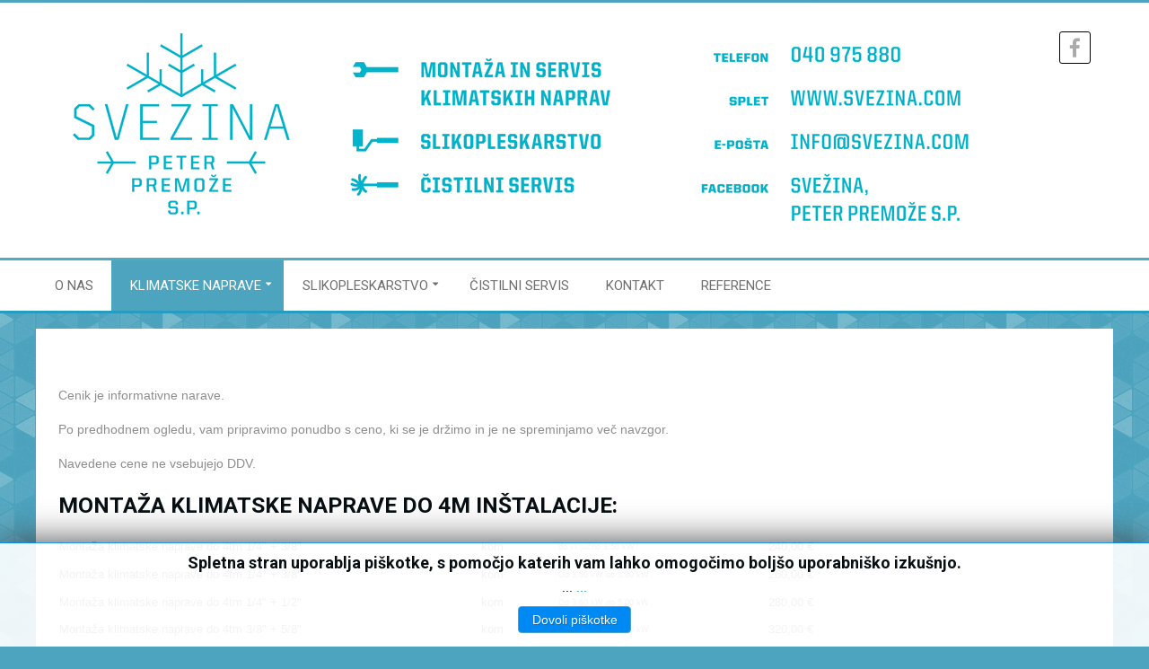

--- FILE ---
content_type: text/html; charset=utf-8
request_url: http://svezina.com/index.php/klimatske-naprave/cenik-montaze-in-servisa
body_size: 6609
content:
<!doctype html>
<html xml:lang="en-gb" lang="en-gb" >
<head>
		<meta name="viewport" content="width=device-width, initial-scale=1.0">
		
    <base href="http://svezina.com/index.php/klimatske-naprave/cenik-montaze-in-servisa" />
	<meta http-equiv="content-type" content="text/html; charset=utf-8" />
	<meta name="author" content="Svežina, Peter Premoze s.p." />
	<meta name="description" content="svezina" />
	<meta name="generator" content="Joomla! - Open Source Content Management" />
	<title>Cenik montaže</title>
	<link href="/templates/cloudbase3/favicon.ico" rel="shortcut icon" type="image/vnd.microsoft.icon" />
	<link href="/templates/cloudbase3/css-compiled/menu-fcd11874651b5040c55ca9f4a09ab273.css" rel="stylesheet" type="text/css" />
	<link href="/libraries/gantry/css/grid-responsive.css" rel="stylesheet" type="text/css" />
	<link href="/templates/cloudbase3/css-compiled/bootstrap.css" rel="stylesheet" type="text/css" />
	<link href="/templates/cloudbase3/css-compiled/master-ecb7c8a073dbe86878b5121a9c53b665.css" rel="stylesheet" type="text/css" />
	<link href="/templates/cloudbase3/css-compiled/mediaqueries.css" rel="stylesheet" type="text/css" />
	<link href="http://fonts.googleapis.com/css?family=Roboto:100,100italic,300,300italic,regular,italic,500,500italic,700,700italic,900,900italic&amp;subset=latin,latin-ext" rel="stylesheet" type="text/css" />
	<link href="/modules/mod_jbcookies/assets/css/jbcookies.css" rel="stylesheet" type="text/css" />
	<link href="/media/system/css/modal.css?4a79cafa2dde9e7041c0c6b42126529c" rel="stylesheet" type="text/css" />
	<style type="text/css">
#rt-logo {background: url(/images/web-header-png_Page_2.png) 50% 0 no-repeat !important;}
#rt-logo {width: 1024px;height: 217px;}
h1, h2, h3, h4, h5, h6 { font-family: 'Roboto', 'Helvetica', arial, serif; }
	</style>
	<script type="application/json" class="joomla-script-options new">{"csrf.token":"f78dcbff8f6f2d452d5eb121d4550ba4","system.paths":{"root":"","base":""}}</script>
	<script src="/media/jui/js/jquery.min.js?4a79cafa2dde9e7041c0c6b42126529c" type="text/javascript"></script>
	<script src="/media/jui/js/jquery-noconflict.js?4a79cafa2dde9e7041c0c6b42126529c" type="text/javascript"></script>
	<script src="/media/jui/js/jquery-migrate.min.js?4a79cafa2dde9e7041c0c6b42126529c" type="text/javascript"></script>
	<script src="/media/jui/js/bootstrap.min.js?4a79cafa2dde9e7041c0c6b42126529c" type="text/javascript"></script>
	<script src="/media/system/js/caption.js?4a79cafa2dde9e7041c0c6b42126529c" type="text/javascript"></script>
	<script src="/media/system/js/mootools-core.js?4a79cafa2dde9e7041c0c6b42126529c" type="text/javascript"></script>
	<script src="/media/system/js/core.js?4a79cafa2dde9e7041c0c6b42126529c" type="text/javascript"></script>
	<script src="/media/system/js/mootools-more.js?4a79cafa2dde9e7041c0c6b42126529c" type="text/javascript"></script>
	<script src="/libraries/gantry/js/browser-engines.js" type="text/javascript"></script>
	<script src="/templates/cloudbase3/js/rokmediaqueries.js" type="text/javascript"></script>
	<script src="/modules/mod_roknavmenu/themes/default/js/rokmediaqueries.js" type="text/javascript"></script>
	<script src="/modules/mod_roknavmenu/themes/default/js/sidemenu.js" type="text/javascript"></script>
	<script src="/media/system/js/modal.js?4a79cafa2dde9e7041c0c6b42126529c" type="text/javascript"></script>
	<script type="text/javascript">
jQuery(function($){ initTooltips(); $("body").on("subform-row-add", initTooltips); function initTooltips (event, container) { container = container || document;$(container).find(".hasTooltip").tooltip({"html": true,"container": "body"});} });jQuery(window).on('load',  function() {
				new JCaption('img.caption');
			});
		jQuery(function($) {
			SqueezeBox.initialize({});
			SqueezeBox.assign($('a.jbcookies').get(), {
				parse: 'rel'
			});
		});

		window.jModalClose = function () {
			SqueezeBox.close();
		};
		
		// Add extra modal close functionality for tinyMCE-based editors
		document.onreadystatechange = function () {
			if (document.readyState == 'interactive' && typeof tinyMCE != 'undefined' && tinyMCE)
			{
				if (typeof window.jModalClose_no_tinyMCE === 'undefined')
				{	
					window.jModalClose_no_tinyMCE = typeof(jModalClose) == 'function'  ?  jModalClose  :  false;
					
					jModalClose = function () {
						if (window.jModalClose_no_tinyMCE) window.jModalClose_no_tinyMCE.apply(this, arguments);
						tinyMCE.activeEditor.windowManager.close();
					};
				}
		
				if (typeof window.SqueezeBoxClose_no_tinyMCE === 'undefined')
				{
					if (typeof(SqueezeBox) == 'undefined')  SqueezeBox = {};
					window.SqueezeBoxClose_no_tinyMCE = typeof(SqueezeBox.close) == 'function'  ?  SqueezeBox.close  :  false;
		
					SqueezeBox.close = function () {
						if (window.SqueezeBoxClose_no_tinyMCE)  window.SqueezeBoxClose_no_tinyMCE.apply(this, arguments);
						tinyMCE.activeEditor.windowManager.close();
					};
				}
			}
		};
		
	</script>
</head>
<body  class="logo-type-custom body-pattern-grid header-style-light showcase-gradient-direction-horizontal showcase-pattern-default bottom-gradient-direction-horizontal bottom-pattern-default footer-pattern-footer copyright-pattern-footer branding-logo-light font-family-roboto font-size-is-default menu-type-dropdownmenu layout-mode-responsive col12">
        <header id="rt-top-surround">
						<div id="rt-header">
			<div class="rt-container">
				<div class="rt-grid-6 rt-alpha">
            <div class="rt-block logo-block">
            <a href="/" id="rt-logo"></a>
        </div>
        
</div>
<div class="rt-grid-6 rt-omega">
    		<div class="rt-block social-icons">
    		<ul>
    		    		<li>
			<a id="rt-facebook-btn" target="_blank" href="https://www.facebook.com/svezinapp/">
				<span class="fa fa-facebook"></span>
			</a>
    		</li>
															    		</ul>
		</div>
		
</div>
				<div class="clear"></div>
			</div>
		</div>
			</header>
		
	    <div id="rt-menu" class="rt-menu">
        <div class="rt-container">
        		<div class="rt-block menu-block">
		<div class="gf-menu-device-container responsive-type-panel"></div>
<ul class="gf-menu l1 " >
                    <li class="item101" >

            <a class="item" href="/index.php"  >

                                O NAS                            </a>


                    </li>
                            <li class="item107 parent active" >

            <a class="item" href="/index.php/klimatske-naprave"  >

                                KLIMATSKE NAPRAVE                                <span class="border-fixer"></span>
                            </a>


            
                                    <div class="dropdown columns-1 " style="width:180px;">
                                                <div class="column col1"  style="width:180px;">
                            <ul class="l2">
                                                                                                                    <li class="item112" >

            <a class="item" href="/index.php/klimatske-naprave/klimatske-naprave-daikin"  >

                                DAIKIN                            </a>


                    </li>
                                                                                                                                                                <li class="item111" >

            <a class="item" href="/index.php/klimatske-naprave/klimatska-naprava-mitsubishi-electric"  >

                                MITSUBISHI ELECTRIC                            </a>


                    </li>
                                                                                                                                                                <li class="item115" >

            <a class="item" href="/index.php/klimatske-naprave/klimatske-naprave-toshiba"  >

                                TOSHIBA                            </a>


                    </li>
                                                                                                                                                                <li class="item116" >

            <a class="item" href="/index.php/klimatske-naprave/klimatske-naprave-panasonic"  >

                                PANASONIC                            </a>


                    </li>
                                                                                                                                                                <li class="item117 active last" >

            <a class="item" href="/index.php/klimatske-naprave/cenik-montaze-in-servisa"  >

                                Cenik montaže                            </a>


                    </li>
                                                                                                                                                                <li class="item118" >

            <a class="item" href="/index.php/klimatske-naprave/cenik-servisa-klimatske-naprave"  >

                                Cenik servisa                            </a>


                    </li>
                                                                                                                                                                <li class="item119" >

            <a class="item" href="/index.php/klimatske-naprave/ostale-znamke-klimatskih-naprav"  >

                                Ostale znamke klimatskih naprav                            </a>


                    </li>
                                                                                                                                                                <li class="item123" >

            <a class="item" href="/index.php/klimatske-naprave/klimatska-naprava-brez-zunanje-enote"  >

                                KLIMATSKA NAPRAVA BREZ ZUNANJE ENOTE                            </a>


                    </li>
                                                                                                                                                                <li class="item125" >

            <a class="item" href="/index.php/klimatske-naprave/izracun-moci-klima-naprave"  >

                                IZRAČUN MOČI KLIMA NAPRAVE                            </a>


                    </li>
                                                                                                                                                                <li class="item126" >

            <a class="item" href="/index.php/klimatske-naprave/tesla"  >

                                TESLA                            </a>


                    </li>
                                                                                                        </ul>
                        </div>
                                            </div>

                                    </li>
                            <li class="item108 parent" >

            <a class="item" href="/index.php/slikopleskarstvo"  >

                                SLIKOPLESKARSTVO                                <span class="border-fixer"></span>
                            </a>


            
                                    <div class="dropdown columns-1 " style="width:180px;">
                                                <div class="column col1"  style="width:180px;">
                            <ul class="l2">
                                                                                                                    <li class="item114" >

            <a class="item" href="/index.php/slikopleskarstvo/cenik-slikopleskarskih-del"  >

                                Cenik slikopleskarskih storitev                            </a>


                    </li>
                                                                                                        </ul>
                        </div>
                                            </div>

                                    </li>
                            <li class="item109" >

            <a class="item" href="/index.php/cistilni-servis"  >

                                ČISTILNI SERVIS                            </a>


                    </li>
                            <li class="item110" >

            <a class="item" href="/index.php/kontakt"  >

                                KONTAKT                            </a>


                    </li>
                            <li class="item122" >

            <a class="item" href="/index.php/reference"  >

                                REFERENCE                            </a>


                    </li>
            </ul>		<div class="clear"></div>
	</div>
	
        	<div class="clear"></div>
        </div>
    </div>
    	
	    <div id="rt-drawer">
        <div class="rt-container">
                        <div class="clear"></div>
        </div>
    </div>
        			<div id="rt-fullwidth">
						<!--googleoff: all-->
	<!-- Template Default bootstrap -->
	<div class="jb cookie bottom white blue ">
	    
		<!-- BG color -->
		<div class='jb cookie-bg white'></div>
	    
		<h2>Spletna stran uporablja piškotke, s pomočjo katerih vam lahko omogočimo boljšo uporabniško izkušnjo.</h2>
	     
		<p>...												<!-- Button to trigger modal -->
					<a href="#jbcookies" data-toggle="modal">...</a>
									</p>
	    
		<div class="btn btn-primary jb accept blue">Dovoli piškotke</div>
	    
	</div>
	
		    <!-- Modal -->
		<div id="jbcookies" class="modal hide fade">
			<div class="modal-header">
				<button type="button" class="close" data-dismiss="modal" aria-hidden="true">×</button>
				<h3>...</h3>
			</div>
			<div class="modal-body">
				...			</div>
			<div class="modal-footer">
				<button class="btn" data-dismiss="modal" aria-hidden="true">Close</button>
			</div>
		</div>
	
<!--googleon: all-->


	
	<script type="text/javascript">
	    jQuery(document).ready(function () { 
		
			function setCookie(c_name,value,exdays)
			{
				var exdate=new Date();
				exdate.setDate(exdate.getDate() + exdays);
				var c_value=escape(value) + ((exdays==null) ? "" : "; expires="+exdate.toUTCString()) + "; path=/";
				document.cookie=c_name + "=" + c_value;
			}
			
			function readCookie(name) {
				var nameEQ = name + "=";
				var jb = document.cookie.split(';');
				for(var i=0;i < jb.length;i++) {
					var c = jb[i];
					while (c.charAt(0)==' ') c = c.substring(1,c.length);
						if (c.indexOf(nameEQ) == 0) return c.substring(nameEQ.length,c.length);
					}
				return null;
			}
		    
			var $jb_cookie = jQuery('.jb.cookie');
			var $jb_infoaccept = jQuery('.jb.accept');
			var jbcookies = readCookie('jbcookies');
	
			if(!(jbcookies == "yes")){
			
				$jb_cookie.delay(1000).slideDown('fast'); 
	
				$jb_infoaccept.click(function(){
					setCookie("jbcookies","yes",365);
					jQuery.post('http://svezina.com/index.php/klimatske-naprave/cenik-montaze-in-servisa', 'set_cookie=1', function(){});
					$jb_cookie.slideUp('slow');
				});
			} 
	    });
	</script>

	
					<div class="clear"></div>
				</div>
    		<div id="rt-transition">
		<div id="rt-mainbody-surround">
																		<div class="rt-container rt-content">
		    		          
<div id="rt-main" class="mb12">
                <div class="rt-container">
                    <div class="rt-grid-12 ">
                                                						<div class="rt-block">
	                        <div id="rt-mainbody">
								<div class="component-content">
	                            	<div class="item-page" itemscope itemtype="http://schema.org/Article">
	<meta itemprop="inLanguage" content="en-GB" />
	
		
			
	
	
		
								<div itemprop="articleBody">
		<p>&nbsp;</p>
<p>Cenik je informativne narave.</p>
<p>Po predhodnem ogledu, vam pripravimo ponudbo s ceno, ki se je držimo in je ne spreminjamo več navzgor.</p>
<p>Navedene cene ne vsebujejo DDV.</p>
<h3><strong>MONTAŽA KLIMATSKE NAPRAVE DO 4M IN&Scaron;TALACIJE:</strong></h3>
<table border="0" style="width: 1014px; height: 122px;" cellpadding="0">
<tbody>
<tr style="height: 15.1pt;">
<td style="width: 208.25pt; padding: 0.75pt; height: 15.1pt;" width="278">
<section><span style="font-size: 10pt;">Montaža klimatske naprave do 4tm 1/4" + 3/8"</span></section>
</td>
<td style="width: 3.2pt; padding: 0.75pt; height: 15.1pt;" width="4">
<section><span style="font-size: 12pt;"></span></section>
</td>
<td style="width: 33.65pt; padding: 0.75pt; height: 15.1pt;" width="45">
<section><span style="font-size: 10pt;">kom</span></section>
</td>
<td style="width: 3.15pt; padding: 0.75pt; height: 15.1pt;" width="4">
<section><span style="font-size: 12pt;"></span></section>
</td>
<td style="width: 100.15pt; padding: 0.75pt; height: 15.1pt;" width="134">
<section><span style="font-size: 7pt;">do vključno 3,50 kW</span></section>
</td>
<td style="width: 3.15pt; padding: 0.75pt; height: 15.1pt;" width="4">
<section><span style="font-size: 12pt;"></span></section>
</td>
<td style="width: 99.4pt; padding: 0.75pt; height: 15.1pt;" width="133">
<section><span style="font-size: 10pt;">240,00 &euro;</span></section>
</td>
</tr>
<tr style="height: 15.1pt;">
<td style="width: 208.25pt; padding: 0.75pt; height: 15.1pt;" width="278">
<section><span style="font-size: 10pt;">Montaža klimatske naprave do 4tm 1/4" + 3/8"</span></section>
</td>
<td style="width: 3.2pt; padding: 0.75pt; height: 15.1pt;" width="4">
<section><span style="font-size: 12pt;"></span></section>
</td>
<td style="width: 33.65pt; padding: 0.75pt; height: 15.1pt;" width="45">
<section><span style="font-size: 10pt;">kom</span></section>
</td>
<td style="width: 3.15pt; padding: 0.75pt; height: 15.1pt;" width="4">
<section><span style="font-size: 12pt;"></span></section>
</td>
<td style="width: 100.15pt; padding: 0.75pt; height: 15.1pt;" width="134">
<section><span style="font-size: 7pt;">Od 3,60 kW do 5,00 kW</span></section>
</td>
<td style="width: 3.15pt; padding: 0.75pt; height: 15.1pt;" width="4">
<section><span style="font-size: 12pt;"></span></section>
</td>
<td style="width: 99.4pt; padding: 0.75pt; height: 15.1pt;" width="133">
<section><span style="font-size: 10pt;">260,00 &euro;&nbsp;</span></section>
</td>
</tr>
<tr style="height: 15.1pt;">
<td style="width: 208.25pt; padding: 0.75pt; height: 15.1pt;" width="278">
<section><span style="font-size: 10pt;">Montaža klimatske naprave do 4tm 1/4" + 1/2"</span></section>
</td>
<td style="width: 3.2pt; padding: 0.75pt; height: 15.1pt;" width="4">
<section><span style="font-size: 12pt;"></span></section>
</td>
<td style="width: 33.65pt; padding: 0.75pt; height: 15.1pt;" width="45">
<section><span style="font-size: 10pt;">kom</span></section>
</td>
<td style="width: 3.15pt; padding: 0.75pt; height: 15.1pt;" width="4">
<section><span style="font-size: 12pt;"></span></section>
</td>
<td style="width: 100.15pt; padding: 0.75pt; height: 15.1pt;" width="134">
<section><span style="font-size: 7pt;">Od 3,60 kW do 5,00 kW</span></section>
</td>
<td style="width: 3.15pt; padding: 0.75pt; height: 15.1pt;" width="4">
<section><span style="font-size: 12pt;"></span></section>
</td>
<td style="width: 99.4pt; padding: 0.75pt; height: 15.1pt;" width="133">
<section><span style="font-size: 10pt;">280,00 &euro;&nbsp;</span></section>
</td>
</tr>
<tr style="height: 15.1pt;">
<td style="width: 208.25pt; padding: 0.75pt; height: 15.1pt;" width="278">
<section><span style="font-size: 10pt;">Montaža klimatske naprave do 4tm 3/8" + 5/8"</span></section>
</td>
<td style="width: 3.2pt; padding: 0.75pt; height: 15.1pt;" width="4">
<section><span style="font-size: 12pt;"></span></section>
</td>
<td style="width: 33.65pt; padding: 0.75pt; height: 15.1pt;" width="45">
<section><span style="font-size: 10pt;">kom</span></section>
</td>
<td style="width: 3.15pt; padding: 0.75pt; height: 15.1pt;" width="4">
<section><span style="font-size: 12pt;"></span></section>
</td>
<td style="width: 100.15pt; padding: 0.75pt; height: 15.1pt;" width="134">
<section><span style="font-size: 7pt;">Od 5,00 kW do 7,00 kW</span></section>
</td>
<td style="width: 3.15pt; padding: 0.75pt; height: 15.1pt;" width="4">
<section><span style="font-size: 12pt;"></span></section>
</td>
<td style="width: 99.4pt; padding: 0.75pt; height: 15.1pt;" width="133">
<section><span style="font-size: 10pt;">320,00 &euro;</span></section>
</td>
</tr>
</tbody>
</table>
<h3><strong>MONTAŽA KASETNE, KANALSKE, STROPNE KLIMATSKE NAPRAVE DO 4M IN&Scaron;TALACIJE:</strong></h3>
<table border="0" style="width: 1009px; height: 167px;" cellpadding="0">
<tbody>
<tr style="height: 15.1pt;">
<td style="width: 208.25pt; padding: 0.75pt; height: 15.1pt;" width="278"><span style="font-size: 10pt;">Montaža klimatske naprave do 4tm 1/4" + 3/8"</span></td>
<td style="width: 3.2pt; padding: 0.75pt; height: 15.1pt;" width="4"><span style="font-size: 10pt;"></span></td>
<td style="width: 33.65pt; padding: 0.75pt; height: 15.1pt;" width="45"><span style="font-size: 10pt;">kom</span></td>
<td style="width: 3.15pt; padding: 0.75pt; height: 15.1pt;" width="4"><span style="font-size: 7pt;"></span></td>
<td style="width: 100.15pt; padding: 0.75pt; height: 15.1pt;" width="134"><span style="font-size: 7pt;">do vključno 3,5 kW</span></td>
<td style="width: 3.15pt; padding: 0.75pt; height: 15.1pt;" width="4"><span style="font-size: 10pt;"></span></td>
<td style="width: 99.4pt; padding: 0.75pt; height: 15.1pt;" width="133"><span style="font-size: 10pt;">250,00 &euro;</span></td>
</tr>
<tr style="height: 15.1pt;">
<td style="width: 208.25pt; padding: 0.75pt; height: 15.1pt;" width="278"><span style="font-size: 10pt;">Montaža klimatske naprave do 4tm 1/4" + 3/8"</span></td>
<td style="width: 3.2pt; padding: 0.75pt; height: 15.1pt;" width="4">&nbsp;</td>
<td style="width: 33.65pt; padding: 0.75pt; height: 15.1pt;" width="45"><span style="font-size: 10pt;">kom</span></td>
<td style="width: 3.15pt; padding: 0.75pt; height: 15.1pt;" width="4">&nbsp;</td>
<td style="width: 100.15pt; padding: 0.75pt; height: 15.1pt;" width="134"><span style="font-size: 7pt;">Od 3,60 kW do 5,00 kW</span></td>
<td style="width: 3.15pt; padding: 0.75pt; height: 15.1pt;" width="4">&nbsp;</td>
<td style="width: 99.4pt; padding: 0.75pt; height: 15.1pt;" width="133"><span style="font-size: 10pt;">250,00 &euro;</span></td>
</tr>
<tr style="height: 15.1pt;">
<td style="width: 208.25pt; padding: 0.75pt; height: 15.1pt;" width="278"><span style="font-size: 10pt;">Montaža klimatske naprave do 4tm 1/4" + 1/2"</span></td>
<td style="width: 3.2pt; padding: 0.75pt; height: 15.1pt;" width="4"><span style="font-size: 10pt;"></span></td>
<td style="width: 33.65pt; padding: 0.75pt; height: 15.1pt;" width="45"><span style="font-size: 10pt;">kom</span></td>
<td style="width: 3.15pt; padding: 0.75pt; height: 15.1pt;" width="4"><span style="font-size: 7pt;"></span></td>
<td style="width: 100.15pt; padding: 0.75pt; height: 15.1pt;" width="134"><span style="font-size: 7pt;"></span></td>
<td style="width: 3.15pt; padding: 0.75pt; height: 15.1pt;" width="4"><span style="font-size: 10pt;"></span></td>
<td style="width: 99.4pt; padding: 0.75pt; height: 15.1pt;" width="133"><span style="font-size: 10pt;">270,00 &euro;</span></td>
</tr>
<tr style="height: 15.1pt;">
<td style="width: 208.25pt; padding: 0.75pt; height: 15.1pt;" width="278"><span style="font-size: 10pt;">Montaža klimatske naprave do 4tm 3/8" + 5/8"</span></td>
<td style="width: 3.2pt; padding: 0.75pt; height: 15.1pt;" width="4">&nbsp;</td>
<td style="width: 33.65pt; padding: 0.75pt; height: 15.1pt;" width="45"><span style="font-size: 10pt;">kom</span></td>
<td style="width: 3.15pt; padding: 0.75pt; height: 15.1pt;" width="4">&nbsp;</td>
<td style="width: 100.15pt; padding: 0.75pt; height: 15.1pt;" width="134">&nbsp;</td>
<td style="width: 3.15pt; padding: 0.75pt; height: 15.1pt;" width="4">&nbsp;</td>
<td style="width: 99.4pt; padding: 0.75pt; height: 15.1pt;" width="133"><span style="font-size: 10pt;">320,00 &euro;</span></td>
</tr>
<tr style="height: 15.1pt;">
<td style="width: 208.25pt; padding: 0.75pt; height: 15.1pt;" width="278"><span style="font-size: 10pt;">Finomontaža na že pripravljeno in&scaron;talacijo</span></td>
<td style="width: 3.2pt; padding: 0.75pt; height: 15.1pt;" width="4">&nbsp;</td>
<td style="width: 33.65pt; padding: 0.75pt; height: 15.1pt;" width="45"><span style="font-size: 10pt;">kom</span></td>
<td style="width: 3.15pt; padding: 0.75pt; height: 15.1pt;" width="4">&nbsp;</td>
<td style="width: 100.15pt; padding: 0.75pt; height: 15.1pt;" width="134"><span style="font-size: 7pt;">Odvisno od zahtevnosti, dostopnosti</span></td>
<td style="width: 3.15pt; padding: 0.75pt; height: 15.1pt;" width="4">&nbsp;</td>
<td style="width: 99.4pt; padding: 0.75pt; height: 15.1pt;" width="133"><span style="font-size: 10pt;">Od 140,00 &euro;</span></td>
</tr>
</tbody>
</table>
<h3><strong>MONTAŽA MULTI-SPLIT SISTEM DO 4M IN&Scaron;TALACIJE ZA VSAKO ENOTO:</strong></h3>
<table border="0" style="width: 1004px; height: 97px;" cellpadding="0">
<tbody>
<tr style="height: 15.1pt;">
<td style="width: 208.25pt; padding: 0.75pt; height: 15.1pt;" width="278"><span style="font-size: 10pt;">2x notranja enota do 8tm 1/4" + 3/8"</span></td>
<td style="width: 3.2pt; padding: 0.75pt; height: 15.1pt;" width="4"><span style="font-size: 10pt;"></span></td>
<td style="width: 33.65pt; padding: 0.75pt; height: 15.1pt;" width="45"><span style="font-size: 10pt;">kom</span></td>
<td style="width: 3.15pt; padding: 0.75pt; height: 15.1pt;" width="4"><span style="font-size: 7pt;"></span></td>
<td style="width: 100.15pt; padding: 0.75pt; height: 15.1pt;" width="134"><span style="font-size: 7pt;"></span></td>
<td style="width: 3.15pt; padding: 0.75pt; height: 15.1pt;" width="4"><span style="font-size: 10pt;"></span></td>
<td style="width: 99.4pt; padding: 0.75pt; height: 15.1pt;" width="133"><span style="font-size: 10pt;">440,00 &euro;</span></td>
</tr>
<tr style="height: 15.1pt;">
<td style="width: 208.25pt; padding: 0.75pt; height: 15.1pt;" width="278"><span style="font-size: 10pt;">2 x notranja enota do 8tm 1/4" + 1/2"</span></td>
<td style="width: 3.2pt; padding: 0.75pt; height: 15.1pt;" width="4"><span style="font-size: 10pt;"></span></td>
<td style="width: 33.65pt; padding: 0.75pt; height: 15.1pt;" width="45"><span style="font-size: 10pt;">kom</span></td>
<td style="width: 3.15pt; padding: 0.75pt; height: 15.1pt;" width="4"><span style="font-size: 7pt;"></span></td>
<td style="width: 100.15pt; padding: 0.75pt; height: 15.1pt;" width="134"><span style="font-size: 7pt;"></span></td>
<td style="width: 3.15pt; padding: 0.75pt; height: 15.1pt;" width="4"><span style="font-size: 10pt;"></span></td>
<td style="width: 99.4pt; padding: 0.75pt; height: 15.1pt;" width="133"><span style="font-size: 10pt;">500,00 &euro;</span></td>
</tr>
<tr style="height: 15.1pt;">
<td style="width: 208.25pt; padding: 0.75pt; height: 15.1pt;" width="278"><span style="font-size: 10pt;">2 x notranja enota do 8tm 3/8" + 5/8"</span></td>
<td style="width: 3.2pt; padding: 0.75pt; height: 15.1pt;" width="4"><span style="font-size: 10pt;"></span></td>
<td style="width: 33.65pt; padding: 0.75pt; height: 15.1pt;" width="45"><span style="font-size: 10pt;">kom</span></td>
<td style="width: 3.15pt; padding: 0.75pt; height: 15.1pt;" width="4"><span style="font-size: 7pt;"></span></td>
<td style="width: 100.15pt; padding: 0.75pt; height: 15.1pt;" width="134"><span style="font-size: 7pt;"></span></td>
<td style="width: 3.15pt; padding: 0.75pt; height: 15.1pt;" width="4"><span style="font-size: 10pt;"></span></td>
<td style="width: 99.4pt; padding: 0.75pt; height: 15.1pt;" width="133"><span style="font-size: 10pt;">580,00 &euro;</span></td>
</tr>
</tbody>
</table>
<h3><strong style="font-size: 1.17em;"><br />DEMONTAŽA KLIM:</strong></h3>
<table border="0" style="width: 1010px; height: 149px;" cellpadding="0">
<tbody>
<tr style="height: 15.1pt;">
<td style="width: 208.25pt; padding: 0.75pt; height: 15.1pt;" width="278"><span style="font-size: 10pt;">Demontaža zunanje enote klimatske naprave</span></td>
<td style="width: 3.2pt; padding: 0.75pt; height: 15.1pt;" width="4"><span style="font-size: 10pt;"></span></td>
<td style="width: 33.65pt; padding: 0.75pt; height: 15.1pt;" width="45"><span style="font-size: 10pt;">kom</span></td>
<td style="width: 3.15pt; padding: 0.75pt; height: 15.1pt;" width="4"><span style="font-size: 7pt;"></span></td>
<td style="width: 100.15pt; padding: 0.75pt; height: 15.1pt;" width="134"><span style="font-size: 7pt;">do vi&scaron;ine 3,5m</span></td>
<td style="width: 3.15pt; padding: 0.75pt; height: 15.1pt;" width="4"><span style="font-size: 10pt;"></span></td>
<td style="width: 99.4pt; padding: 0.75pt; height: 15.1pt;" width="133"><span style="font-size: 10pt;">50,00 &euro;</span></td>
</tr>
<tr style="height: 15.1pt;">
<td style="width: 208.25pt; padding: 0.75pt; height: 15.1pt;" width="278"><span style="font-size: 10pt;">Demontaža zunanje enote klimatske naprave</span></td>
<td style="width: 3.2pt; padding: 0.75pt; height: 15.1pt;" width="4"><span style="font-size: 10pt;"></span></td>
<td style="width: 33.65pt; padding: 0.75pt; height: 15.1pt;" width="45"><span style="font-size: 10pt;">kom</span></td>
<td style="width: 3.15pt; padding: 0.75pt; height: 15.1pt;" width="4"><span style="font-size: 7pt;"></span></td>
<td style="width: 100.15pt; padding: 0.75pt; height: 15.1pt;" width="134"><span style="font-size: 7pt;">do vi&scaron;ine 6,0m</span></td>
<td style="width: 3.15pt; padding: 0.75pt; height: 15.1pt;" width="4"><span style="font-size: 10pt;"></span></td>
<td style="width: 99.4pt; padding: 0.75pt; height: 15.1pt;" width="133"><span style="font-size: 10pt;">70,00 &euro;</span></td>
</tr>
<tr style="height: 15.1pt;">
<td style="width: 208.25pt; padding: 0.75pt; height: 15.1pt;" width="278"><span style="font-size: 10pt;">Demontaža zunanje enote klimatske naprave</span></td>
<td style="width: 3.2pt; padding: 0.75pt; height: 15.1pt;" width="4"><span style="font-size: 10pt;"></span></td>
<td style="width: 33.65pt; padding: 0.75pt; height: 15.1pt;" width="45"><span style="font-size: 10pt;">kom</span></td>
<td style="width: 3.15pt; padding: 0.75pt; height: 15.1pt;" width="4"><span style="font-size: 7pt;"></span></td>
<td style="width: 100.15pt; padding: 0.75pt; height: 15.1pt;" width="134"><span style="font-size: 7pt;">do vi&scaron;ine 8,0m</span></td>
<td style="width: 3.15pt; padding: 0.75pt; height: 15.1pt;" width="4"><span style="font-size: 10pt;"></span></td>
<td style="width: 99.4pt; padding: 0.75pt; height: 15.1pt;" width="133"><span style="font-size: 10pt;">90,00 &euro;</span></td>
</tr>
<tr style="height: 15.1pt;">
<td style="width: 208.25pt; padding: 0.75pt; height: 15.1pt;" width="278"><span style="font-size: 10pt;">Demontaža <span style="text-decoration: underline;">NOTRANJE</span> enote klimatske naprave</span></td>
<td style="width: 3.2pt; padding: 0.75pt; height: 15.1pt;" width="4"><span style="font-size: 10pt;"></span></td>
<td style="width: 33.65pt; padding: 0.75pt; height: 15.1pt;" width="45"><span style="font-size: 10pt;">kom</span></td>
<td style="width: 3.15pt; padding: 0.75pt; height: 15.1pt;" width="4"><span style="font-size: 7pt;"></span></td>
<td style="width: 100.15pt; padding: 0.75pt; height: 15.1pt;" width="134"><span style="font-size: 7pt;">do vi&scaron;ine 8,0m</span></td>
<td style="width: 3.15pt; padding: 0.75pt; height: 15.1pt;" width="4"><span style="font-size: 10pt;"></span></td>
<td style="width: 99.4pt; padding: 0.75pt; height: 15.1pt;" width="133"><span style="font-size: 10pt;">40,00 &euro;</span></td>
</tr>
</tbody>
</table>
<h3><strong>DODATNA DELA IN MATERIAL:</strong></h3>
<table border="0" style="width: 1006px; height: 436px;" cellpadding="0">
<tbody>
<tr style="height: 15.1pt;">
<td style="width: 208.25pt; padding: 0.75pt; height: 15.1pt;" width="278"><span style="font-size: 10pt;">Preboj lahke stene (opeka, siporeks)</span></td>
<td style="width: 3.2pt; padding: 0.75pt; height: 15.1pt;" width="4">&nbsp;</td>
<td style="width: 33.65pt; padding: 0.75pt; height: 15.1pt;" width="45"><span style="font-size: 10pt;">kom</span></td>
<td style="width: 3.15pt; padding: 0.75pt; height: 15.1pt;" width="4">&nbsp;</td>
<td style="width: 100.15pt; padding: 0.75pt; height: 15.1pt;" width="134"><span style="font-size: 7pt;">debeline do 40 cm</span></td>
<td style="width: 3.15pt; padding: 0.75pt; height: 15.1pt;" width="4">&nbsp;</td>
<td style="width: 99.4pt; padding: 0.75pt; height: 15.1pt;" width="133"><span style="font-size: 10pt;">20,00 &euro;</span></td>
</tr>
<tr style="height: 15.1pt;">
<td style="width: 208.25pt; padding: 0.75pt; height: 15.1pt;" width="278"><span style="font-size: 10pt;">Preboj lahke stene (opeka, siporeks)</span></td>
<td style="width: 3.2pt; padding: 0.75pt; height: 15.1pt;" width="4">&nbsp;</td>
<td style="width: 33.65pt; padding: 0.75pt; height: 15.1pt;" width="45"><span style="font-size: 10pt;">kom</span></td>
<td style="width: 3.15pt; padding: 0.75pt; height: 15.1pt;" width="4">&nbsp;</td>
<td style="width: 100.15pt; padding: 0.75pt; height: 15.1pt;" width="134"><span style="font-size: 7pt;">debeline do 80 cm</span></td>
<td style="width: 3.15pt; padding: 0.75pt; height: 15.1pt;" width="4">&nbsp;</td>
<td style="width: 99.4pt; padding: 0.75pt; height: 15.1pt;" width="133"><span style="font-size: 10pt;">30,00 &euro;</span></td>
</tr>
<tr style="height: 15.1pt;">
<td style="width: 208.25pt; padding: 0.75pt; height: 15.1pt;" width="278"><span style="font-size: 10pt;">Preboj težke stene (beton, armiran beton)</span></td>
<td style="width: 3.2pt; padding: 0.75pt; height: 15.1pt;" width="4">&nbsp;</td>
<td style="width: 33.65pt; padding: 0.75pt; height: 15.1pt;" width="45"><span style="font-size: 10pt;">kom</span></td>
<td style="width: 3.15pt; padding: 0.75pt; height: 15.1pt;" width="4">&nbsp;</td>
<td style="width: 100.15pt; padding: 0.75pt; height: 15.1pt;" width="134"><span style="font-size: 7pt;">debeline do 40 cm</span></td>
<td style="width: 3.15pt; padding: 0.75pt; height: 15.1pt;" width="4">&nbsp;</td>
<td style="width: 99.4pt; padding: 0.75pt; height: 15.1pt;" width="133"><span style="font-size: 10pt;">30,00 &euro;</span></td>
</tr>
<tr style="height: 15.1pt;">
<td style="width: 208.25pt; padding: 0.75pt; height: 15.1pt;" width="278"><span style="font-size: 10pt;">Preboj težke stene (beton, armiran beton)</span></td>
<td style="width: 3.2pt; padding: 0.75pt; height: 15.1pt;" width="4">&nbsp;</td>
<td style="width: 33.65pt; padding: 0.75pt; height: 15.1pt;" width="45"><span style="font-size: 10pt;">kom</span></td>
<td style="width: 3.15pt; padding: 0.75pt; height: 15.1pt;" width="4">&nbsp;</td>
<td style="width: 100.15pt; padding: 0.75pt; height: 15.1pt;" width="134"><span style="font-size: 7pt;">debeline do 60 cm</span></td>
<td style="width: 3.15pt; padding: 0.75pt; height: 15.1pt;" width="4">&nbsp;</td>
<td style="width: 99.4pt; padding: 0.75pt; height: 15.1pt;" width="133"><span style="font-size: 10pt;">70,00 &euro;</span></td>
</tr>
<tr style="height: 15.1pt;">
<td style="width: 208.25pt; padding: 0.75pt; height: 15.1pt;" width="278"><span style="font-size: 10pt;">Preboj sten večjih dimenzij po ponudbi</span></td>
<td style="width: 3.2pt; padding: 0.75pt; height: 15.1pt;" width="4">&nbsp;</td>
<td style="width: 33.65pt; padding: 0.75pt; height: 15.1pt;" width="45"><span style="font-size: 10pt;">kom</span></td>
<td style="width: 3.15pt; padding: 0.75pt; height: 15.1pt;" width="4">&nbsp;</td>
<td style="width: 100.15pt; padding: 0.75pt; height: 15.1pt;" width="134">&nbsp;</td>
<td style="width: 3.15pt; padding: 0.75pt; height: 15.1pt;" width="4">&nbsp;</td>
<td style="width: 99.4pt; padding: 0.75pt; height: 15.1pt;" width="133">&nbsp;</td>
</tr>
<tr style="height: 30.15pt;">
<td style="width: 208.25pt; padding: 0.75pt; height: 30.15pt;" width="278">
<p><span style="font-size: 10pt;">Izdelava utorov za in&scaron;talacijo (za pripravo pod omet)</span></p>
<p><span style="font-size: 10pt;"><span style="font-size: 7pt; line-height: normal; font-family: 'Times New Roman';">-</span><span style="font-size: 7pt; line-height: normal; font-family: 'Times New Roman';"></span></span><span style="font-size: 10pt;">Za lahke stene (opeka, siporeks)</span></p>
<p style="text-indent: -18pt;"><span style="font-size: 10pt;">-<span style="font-size: 7pt; line-height: normal; font-family: 'Times New Roman';">&nbsp; &nbsp; &nbsp; &nbsp;</span></span><span style="font-size: 10pt;">- Za težke stene (beton, armiran beton)</span></p>
</td>
<td style="width: 3.2pt; padding: 0.75pt; height: 30.15pt;" width="4"><span style="font-size: 10pt;"></span></td>
<td style="width: 33.65pt; padding: 0.75pt; height: 30.15pt;" width="45">
<p><span style="font-size: 10pt;"></span></p>
<p><span style="font-size: 10pt;"></span><span style="font-size: 10pt;">m</span></p>
<p><span style="font-size: 10pt;">m</span></p>
</td>
<td style="width: 3.15pt; padding: 0.75pt; height: 30.15pt;" width="4"><span style="font-size: 7pt;"></span></td>
<td style="width: 100.15pt; padding: 0.75pt; height: 30.15pt;" width="134"><span style="font-size: 7pt;"></span></td>
<td style="width: 3.15pt; padding: 0.75pt; height: 30.15pt;" width="4"><span style="font-size: 10pt;"></span></td>
<td style="width: 99.4pt; padding: 0.75pt; height: 30.15pt;" width="133">
<p><span style="font-size: 10pt;"></span></p>
<p><span style="font-size: 10pt;"></span><span style="font-size: 10pt;">18 &euro;/m</span></p>
<p><span style="font-size: 10pt;">25 &euro;/m</span></p>
</td>
</tr>
<tr style="height: 15.1pt;">
<td style="width: 208.25pt; padding: 0.75pt; height: 15.1pt;" width="278"><span style="font-size: 10pt;"></span></td>
<td style="width: 3.2pt; padding: 0.75pt; height: 15.1pt;" width="4"><span style="font-size: 10pt;"></span></td>
<td style="width: 33.65pt; padding: 0.75pt; height: 15.1pt;" width="45"><span style="font-size: 10pt;"></span></td>
<td style="width: 3.15pt; padding: 0.75pt; height: 15.1pt;" width="4"><span style="font-size: 7pt;"></span></td>
<td style="width: 100.15pt; padding: 0.75pt; height: 15.1pt;" width="134"><span style="font-size: 7pt;"></span></td>
<td style="width: 3.15pt; padding: 0.75pt; height: 15.1pt;" width="4"><span style="font-size: 10pt;"></span></td>
<td style="width: 99.4pt; padding: 0.75pt; height: 15.1pt;" width="133"><span style="font-size: 10pt;"></span></td>
</tr>
<tr style="height: 15.1pt;">
<td style="width: 208.25pt; padding: 0.75pt; height: 15.1pt;" width="278"><span style="font-size: 10pt;">Črpalka kondenzata in vgradnja</span></td>
<td style="width: 3.2pt; padding: 0.75pt; height: 15.1pt;" width="4">&nbsp;</td>
<td style="width: 33.65pt; padding: 0.75pt; height: 15.1pt;" width="45"><span style="font-size: 10pt;">kom</span></td>
<td style="width: 3.15pt; padding: 0.75pt; height: 15.1pt;" width="4">&nbsp;</td>
<td style="width: 100.15pt; padding: 0.75pt; height: 15.1pt;" width="134"><span style="font-size: 7pt;">od</span></td>
<td style="width: 3.15pt; padding: 0.75pt; height: 15.1pt;" width="4">&nbsp;</td>
<td style="width: 99.4pt; padding: 0.75pt; height: 15.1pt;" width="133"><span style="font-size: 10pt;">140,00 &euro;</span></td>
</tr>
<tr style="height: 15.1pt;">
<td style="width: 208.25pt; padding: 0.75pt; height: 15.1pt;" width="278"><span style="font-size: 10pt;">Delo na vi&scaron;ini od 5m &ndash;&raquo;</span></td>
<td style="width: 3.2pt; padding: 0.75pt; height: 15.1pt;" width="4">&nbsp;</td>
<td style="width: 33.65pt; padding: 0.75pt; height: 15.1pt;" width="45"><span style="font-size: 10pt;">m</span></td>
<td style="width: 3.15pt; padding: 0.75pt; height: 15.1pt;" width="4">&nbsp;</td>
<td style="width: 100.15pt; padding: 0.75pt; height: 15.1pt;" width="134"><span style="font-size: 7pt;">nad 5 m do 8 m z lestvijo</span></td>
<td style="width: 3.15pt; padding: 0.75pt; height: 15.1pt;" width="4">&nbsp;</td>
<td style="width: 99.4pt; padding: 0.75pt; height: 15.1pt;" width="133"><span style="font-size: 10pt;">70,00 &euro;</span></td>
</tr>
<tr style="height: 15.1pt;">
<td style="width: 208.25pt; padding: 0.75pt; height: 15.1pt;" width="278"><span style="font-size: 10pt;">Uporaba avtodvigala do vi&scaron;ine 20 m</span></td>
<td style="width: 3.2pt; padding: 0.75pt; height: 15.1pt;" width="4">&nbsp;</td>
<td style="width: 33.65pt; padding: 0.75pt; height: 15.1pt;" width="45"><span style="font-size: 10pt;">kom</span></td>
<td style="width: 3.15pt; padding: 0.75pt; height: 15.1pt;" width="4">&nbsp;</td>
<td style="width: 100.15pt; padding: 0.75pt; height: 15.1pt;" width="134"><span style="font-size: 7pt;">cena je informativna</span></td>
<td style="width: 3.15pt; padding: 0.75pt; height: 15.1pt;" width="4">&nbsp;</td>
<td style="width: 99.4pt; padding: 0.75pt; height: 15.1pt;" width="133"><span style="font-size: 10pt;">200,00 &euro;</span></td>
</tr>
<tr style="height: 15.1pt;">
<td style="width: 208.25pt; padding: 0.75pt; height: 15.1pt;" width="278"><span style="font-size: 10pt;"></span></td>
<td style="width: 3.2pt; padding: 0.75pt; height: 15.1pt;" width="4"><span style="font-size: 10pt;"></span></td>
<td style="width: 33.65pt; padding: 0.75pt; height: 15.1pt;" width="45"><span style="font-size: 10pt;"></span></td>
<td style="width: 3.15pt; padding: 0.75pt; height: 15.1pt;" width="4"><span style="font-size: 7pt;"></span></td>
<td style="width: 100.15pt; padding: 0.75pt; height: 15.1pt;" width="134"><span style="font-size: 7pt;"></span></td>
<td style="width: 3.15pt; padding: 0.75pt; height: 15.1pt;" width="4"><span style="font-size: 10pt;"></span></td>
<td style="width: 99.4pt; padding: 0.75pt; height: 15.1pt;" width="133"><span style="font-size: 10pt;"></span></td>
</tr>
<tr style="height: 15.1pt;">
<td style="width: 208.25pt; padding: 0.75pt; height: 15.1pt;" width="278"><span style="font-size: 10pt;">Polnjenje sistema s hladivom</span></td>
<td style="width: 3.2pt; padding: 0.75pt; height: 15.1pt;" width="4"><span style="font-size: 10pt;"></span></td>
<td style="width: 33.65pt; padding: 0.75pt; height: 15.1pt;" width="45"><span style="font-size: 10pt;">kg</span></td>
<td style="width: 3.15pt; padding: 0.75pt; height: 15.1pt;" width="4"><span style="font-size: 7pt;"></span></td>
<td style="width: 100.15pt; padding: 0.75pt; height: 15.1pt;" width="134"><span style="font-size: 7pt;">(R410, R32, R407)</span></td>
<td style="width: 3.15pt; padding: 0.75pt; height: 15.1pt;" width="4"><span style="font-size: 10pt;"></span></td>
<td style="width: 99.4pt; padding: 0.75pt; height: 15.1pt;" width="133"><span style="font-size: 10pt;">70,00 &euro; /kg</span></td>
</tr>
</tbody>
</table>
<h3><strong>IN&Scaron;TALACIJA:</strong></h3>
<table border="0" style="width: 1002px; height: 204px;" cellpadding="0">
<tbody>
<tr style="height: 15.1pt;">
<td style="width: 208.25pt; padding: 0.75pt; height: 15.1pt;" width="278"><span style="font-size: 10pt;">Lotanje bakrene cevi</span></td>
<td style="width: 3.2pt; padding: 0.75pt; height: 15.1pt;" width="4">&nbsp;</td>
<td style="width: 33.65pt; padding: 0.75pt; height: 15.1pt;" width="45"><span style="font-size: 10pt;">kos</span></td>
<td style="width: 3.15pt; padding: 0.75pt; height: 15.1pt;" width="4">&nbsp;</td>
<td style="width: 100.15pt; padding: 0.75pt; height: 15.1pt;" width="134"><span style="font-size: 7pt;">Neglede na dimenzijo Cu</span></td>
<td style="width: 3.15pt; padding: 0.75pt; height: 15.1pt;" width="4">&nbsp;</td>
<td style="width: 99.4pt; padding: 0.75pt; height: 15.1pt;" width="133"><span style="font-size: 10pt;">15,00 &euro; / cev</span></td>
</tr>
<tr style="height: 15.1pt;">
<td style="width: 208.25pt; padding: 0.75pt; height: 15.1pt;" width="278"><span style="font-size: 10pt;">Dodatna Cu in elektro in&scaron;talacija</span></td>
<td style="width: 3.2pt; padding: 0.75pt; height: 15.1pt;" width="4">&nbsp;</td>
<td style="width: 33.65pt; padding: 0.75pt; height: 15.1pt;" width="45"><span style="font-size: 10pt;">tm</span></td>
<td style="width: 3.15pt; padding: 0.75pt; height: 15.1pt;" width="4">&nbsp;</td>
<td style="width: 100.15pt; padding: 0.75pt; height: 15.1pt;" width="134"><span style="font-size: 7pt;">1/4" + 3/8"</span></td>
<td style="width: 3.15pt; padding: 0.75pt; height: 15.1pt;" width="4">&nbsp;</td>
<td style="width: 99.4pt; padding: 0.75pt; height: 15.1pt;" width="133"><span style="font-size: 10pt;">20,00 &euro;</span></td>
</tr>
<tr style="height: 15.1pt;">
<td style="width: 208.25pt; padding: 0.75pt; height: 15.1pt;" width="278"><span style="font-size: 10pt;">Dodatna Cu in elektro in&scaron;talacija</span></td>
<td style="width: 3.2pt; padding: 0.75pt; height: 15.1pt;" width="4">&nbsp;</td>
<td style="width: 33.65pt; padding: 0.75pt; height: 15.1pt;" width="45"><span style="font-size: 10pt;">tm</span></td>
<td style="width: 3.15pt; padding: 0.75pt; height: 15.1pt;" width="4">&nbsp;</td>
<td style="width: 100.15pt; padding: 0.75pt; height: 15.1pt;" width="134"><span style="font-size: 7pt;">1/4" + 1/2"</span></td>
<td style="width: 3.15pt; padding: 0.75pt; height: 15.1pt;" width="4">&nbsp;</td>
<td style="width: 99.4pt; padding: 0.75pt; height: 15.1pt;" width="133"><span style="font-size: 10pt;">22,00 &euro;</span></td>
</tr>
<tr style="height: 15.1pt;">
<td style="width: 208.25pt; padding: 0.75pt; height: 15.1pt;" width="278"><span style="font-size: 10pt;">Dodatna Cu in elektro in&scaron;talacija</span></td>
<td style="width: 3.2pt; padding: 0.75pt; height: 15.1pt;" width="4">&nbsp;</td>
<td style="width: 33.65pt; padding: 0.75pt; height: 15.1pt;" width="45"><span style="font-size: 10pt;">tm</span></td>
<td style="width: 3.15pt; padding: 0.75pt; height: 15.1pt;" width="4">&nbsp;</td>
<td style="width: 100.15pt; padding: 0.75pt; height: 15.1pt;" width="134"><span style="font-size: 7pt;">1/4" + 5/8"</span></td>
<td style="width: 3.15pt; padding: 0.75pt; height: 15.1pt;" width="4">&nbsp;</td>
<td style="width: 99.4pt; padding: 0.75pt; height: 15.1pt;" width="133"><span style="font-size: 10pt;">25,00 &euro;</span></td>
</tr>
<tr style="height: 15.1pt;">
<td style="width: 208.25pt; padding: 0.75pt; height: 15.1pt;" width="278"><span style="font-size: 10pt;">Dodatna Cu in elektro in&scaron;talacija</span></td>
<td style="width: 3.2pt; padding: 0.75pt; height: 15.1pt;" width="4">&nbsp;</td>
<td style="width: 33.65pt; padding: 0.75pt; height: 15.1pt;" width="45"><span style="font-size: 10pt;">tm</span></td>
<td style="width: 3.15pt; padding: 0.75pt; height: 15.1pt;" width="4">&nbsp;</td>
<td style="width: 100.15pt; padding: 0.75pt; height: 15.1pt;" width="134"><span style="font-size: 7pt;">3/8" + 5/8"</span></td>
<td style="width: 3.15pt; padding: 0.75pt; height: 15.1pt;" width="4">&nbsp;</td>
<td style="width: 99.4pt; padding: 0.75pt; height: 15.1pt;" width="133"><span style="font-size: 10pt;">28,00 &euro;</span></td>
</tr>
<tr style="height: 15.1pt;">
<td style="width: 208.25pt; padding: 0.75pt; height: 15.1pt;" width="278"><span style="font-size: 10pt;">Flexibilna odtočna/kondenzna cev fi 16</span></td>
<td style="width: 3.2pt; padding: 0.75pt; height: 15.1pt;" width="4"><span style="font-size: 10pt;"></span></td>
<td style="width: 33.65pt; padding: 0.75pt; height: 15.1pt;" width="45"><span style="font-size: 10pt;">tm</span></td>
<td style="width: 3.15pt; padding: 0.75pt; height: 15.1pt;" width="4"><span style="font-size: 7pt;"></span></td>
<td style="width: 100.15pt; padding: 0.75pt; height: 15.1pt;" width="134"><span style="font-size: 7pt;">&nbsp;fi16</span></td>
<td style="width: 3.15pt; padding: 0.75pt; height: 15.1pt;" width="4"><span style="font-size: 10pt;"></span></td>
<td style="width: 99.4pt; padding: 0.75pt; height: 15.1pt;" width="133"><span style="font-size: 10pt;">2,50 &euro; /tm</span></td>
</tr>
<tr style="height: 15.1pt;">
<td style="width: 208.25pt; padding: 0.75pt; height: 15.1pt;" width="278"><span style="font-size: 10pt;">Vodovodna siva cev fi 32 za kondenz</span></td>
<td style="width: 3.2pt; padding: 0.75pt; height: 15.1pt;" width="4"><span style="font-size: 10pt;"></span></td>
<td style="width: 33.65pt; padding: 0.75pt; height: 15.1pt;" width="45"><span style="font-size: 10pt;">tm</span></td>
<td style="width: 3.15pt; padding: 0.75pt; height: 15.1pt;" width="4"><span style="font-size: 7pt;"></span></td>
<td style="width: 100.15pt; padding: 0.75pt; height: 15.1pt;" width="134"><span style="font-size: 7pt;">&nbsp;fi32</span></td>
<td style="width: 3.15pt; padding: 0.75pt; height: 15.1pt;" width="4"><span style="font-size: 10pt;"></span></td>
<td style="width: 99.4pt; padding: 0.75pt; height: 15.1pt;" width="133"><span style="font-size: 10pt;">7,50 &euro; /tm</span></td>
</tr>
</tbody>
</table>
<p>&nbsp;</p>
<p>&nbsp;</p>
<p>Pri montaži multi-split klimatskih naprav je cena osnovne montaže odvisna od &scaron;tevila in jakosti notranjih enot multi-split klimatskega sistema.</p>
<h4><span style="font-size: 12pt;"><strong>Osnovna montaža klimatske naprave zajema:</strong></span></h4>
<ul>
<li>
<h4><span style="font-size: 12pt;"><strong>montaža klime na vi&scaron;ini do 5m,</strong></span></h4>
</li>
<li>
<h4><span style="font-size: 12pt;"><strong>preboj zidu debeline do 40 cm,</strong></span></h4>
</li>
<li>
<h4><span style="font-size: 12pt;"><strong>napeljava plinske cevne in elektro povezave med klima enotama dolžine do 4m,</strong></span></h4>
</li>
<li>
<h4><span style="font-size: 12pt;"><strong>napeljava odvoda kondenza na osnovi konstantnega padca dolžine do 5m,</strong></span></h4>
</li>
<li>
<h4><span style="font-size: 12pt;"><strong>priklop na obstoječo električno napeljavo ob klimatski napravi do 5m,</strong></span></h4>
</li>
<li>
<h4><span style="font-size: 12pt;"><strong>stenske nosilne konzole z blažilniki tresljajev,</strong></span></h4>
</li>
<li>
<h4><span style="font-size: 12pt;"><strong>nadomestni PVC kanali za električni kabel in napeljavo,</strong></span></h4>
</li>
<li>
<h4><span style="font-size: 12pt;"><strong>drobni montažni material,</strong></span></h4>
</li>
<li>
<h4><span style="font-size: 12pt;"><strong>vakuumiranje,</strong></span></h4>
</li>
<li>
<h4><span style="font-size: 12pt;"><strong>napolnitev klimatskega sistema s hladilnim plinom (po potrebi),</strong></span></h4>
</li>
<li>
<h4><span style="font-size: 12pt;"><strong>zagon in svetovanje o uporabi in delovanju klima naprave,</strong></span></h4>
</li>
<li>
<h4><span style="font-size: 12pt;"><strong>po želji pritrditev daljinskega upravljalnika na steno.</strong></span></h4>
</li>
</ul>
<p>&nbsp;</p>
<p><strong><span style="font-size: 14pt;">**</span></strong> Ob <span style="text-decoration: underline;">prodaji in vgradnji</span> klimatske naprave se pri investitorju v socialna stanovanja pod 120m2 uporabne povr&scaron;ine in hi&scaron;e pod 250m2 uporabne povr&scaron;ine obračuna 9,5% DDV.</p>
<p>&nbsp; &nbsp; V primeru nakupa samo blaga brez montaže oziroma vgradnje se obračuna 22% DDV.</p>	</div>

	
	<ul class="pager pagenav">
	<li class="previous">
		<a class="hasTooltip" title="Cenik servisa" aria-label="Previous article: Cenik servisa" href="/index.php/klimatske-naprave/cenik-servisa-klimatske-naprave" rel="prev">
			<span class="icon-chevron-left" aria-hidden="true"></span> <span aria-hidden="true">Prev</span>		</a>
	</li>
	<li class="next">
		<a class="hasTooltip" title="Klimatske naprave PANASONIC" aria-label="Next article: Klimatske naprave PANASONIC" href="/index.php/klimatske-naprave/klimatske-naprave-panasonic" rel="next">
			<span aria-hidden="true">Next</span> <span class="icon-chevron-right" aria-hidden="true"></span>		</a>
	</li>
</ul>
						</div>


								</div>
	                        </div>
						</div>
                                                                    </div>
                                        <div class="clear"></div>
                </div>
            </div>
		    	</div>
											</div>
	</div>
						<div id="totop">
					</div>
				</body>
</html>


--- FILE ---
content_type: text/css
request_url: http://svezina.com/templates/cloudbase3/css-compiled/menu-fcd11874651b5040c55ca9f4a09ab273.css
body_size: 3235
content:
.clearfix{*zoom:1;}.clearfix:before,.clearfix:after{display:table;content:"";line-height:0;}.clearfix:after{clear:both;}.hide-text{font:0/0 a;color:transparent;text-shadow:none;background-color:transparent;border:0;}.input-block-level{display:block;width:100%;min-height:30px;-webkit-box-sizing:border-box;-moz-box-sizing:border-box;box-sizing:border-box;}.rok-left{float:left;}.rok-right{float:right;}.rok-dropdown-group,.rok-dropdown{position:relative;}.rok-dropdown-open .rok-dropdown{display:block;}.rok-popover-group,.rok-popover{position:relative;}.rok-popover-open .rok-popover{display:block;}#rt-menu{background:#fff;}.gf-menu{margin:0 auto;list-style:none;}.gf-menu:after{display:table;content:'';clear:both;}.gf-menu ul{list-style:none;padding:0;margin:0;}.gf-menu .item{font-family:Roboto, Arial, Helvetica, sans-serif;font-size:13px;line-height:21px;color:#6e6e6e;text-transform:uppercase;padding:10px 20px;text-align:left;text-decoration:none;display:block;outline:0;cursor:pointer;-webkit-transition:color 0s ease;-moz-transition:color 0s ease;-o-transition:color 0s ease;transition:color 0s ease;}.gf-menu .item.subtext{padding-top:4px;padding-bottom:9px;}.gf-menu .item.subtext > em{display:block;font-size:9px;line-height:9px;color:#ffffff;text-align:left;font-style:normal;}.gf-menu .item.icon [class^="icon-"],.gf-menu .item.icon [class*= " icon-"]{background-image:none !important;width:auto;}.gf-menu .item.icon [class^="icon-"]:before,.gf-menu .item.icon [class*= " icon-"]:before{text-indent:0;margin-right:5px;}.gf-menu .item .menu-image{max-width:inherit;vertical-align:text-top;margin-top:-2px;margin-left:-2px;}.gf-menu.l1 > li.active{background:#4da4bf;}.gf-menu.l1 > li.active > .item{color:#ffffff;}.gf-menu.l1 > li.active > .item:after{color:#ffffff;}.gf-menu.l1 > li > .item{font-size:15px;line-height:24px;padding-top:16px;padding-bottom:16px;position:relative;}.gf-menu.l1 > li > .item.subtext{padding-top:1px;padding-bottom:4px;}.gf-menu.l1 > li > .item .menu-image{margin-top:-1px;}.gf-menu li{float:left;display:block;position:relative;padding:0;border:none;border-left:1px solid transparent;}.gf-menu li.parent > .item{position:relative;padding-right:25px;}.gf-menu li.parent > .item:after{color:#6e6e6e;position:absolute;right:14px;top:50%;margin-top:-13px;font-family:FontAwesome;content:"\f0d7";font-size:11px;}.gf-menu .dropdown{margin:0 auto;padding:3px;position:absolute;opacity:0;left:-999em;text-align:left;border-top:0;background:#269cc1;-webkit-transition:opacity 0.2s ease-out;-moz-transition:opacity 0.2s ease-out;-o-transition:opacity 0.2s ease-out;transition:opacity 0.2s ease-out;z-index:1000;border-top:0;}.gf-menu .dropdown .flyout{display:block;}.gf-menu .dropdown ul li{display:block;float:none;margin-right:0;padding:0;border:0;}.gf-menu .dropdown ul li.active > .item{color:#ffffff;background:#26b8ec;}.gf-menu .dropdown ul li .item{border:0;color:#ffffff;}.gf-menu .dropdown ul li.parent > .item:after{margin-top:-10px;font-family:FontAwesome;content:"\f0da";font-size:11px;color:#ffffff;}.gf-menu .dropdown .grouped.parent > .item .border-fixer{display:none;}.gf-menu .dropdown .grouped.parent > .item:after{font-family:FontAwesome;content:"\f078";font-size:11px;}.gf-menu .dropdown .grouped ol{background:#1e7a96;margin:6px 0px;padding:0;}.gf-menu .dropdown .grouped ol > li > .item{font-size:12px;padding-top:3px;padding-bottom:3px;}.gf-menu .dropdown .modules{text-align:left;color:#ffffff;padding:5px 0;}.gf-menu .dropdown .modules .module-content{padding:0 10px;}.gf-menu .dropdown .modules .module-content h1,.gf-menu .dropdown .modules .module-content h2,.gf-menu .dropdown .modules .module-content h3,.gf-menu .dropdown .modules .module-content h4,.gf-menu .dropdown .modules .module-content h5{color:#6e6e6e;}.gf-menu .dropdown .modules .module-content a{color:#ffffff;}.gf-menu .dropdown .modules .module-content a.readon{color:#fff;}.gf-menu .dropdown .modules .module-content p{margin:0 0 10px 0;font-size:12px;line-height:18px;}.gf-menu .dropdown .modules .module-content ul{margin-top:10px;}.gf-menu .column{float:left;position:relative;}.gf-menu .position-left{float:left;margin-right:15px;}.gf-menu .position-right{float:right;margin-left:15px;}.gf-menu-toggle{padding:6px;border:1px solid #cbcbcb;border-top:0;border-radius:4px;background-color:#f5f5f5;background-image:-moz-linear-gradient(top,#ffffff,#e6e6e6);background-image:-webkit-gradient(linear,0 0,0 100%,from(#ffffff),to(#e6e6e6));background-image:-webkit-linear-gradient(top,#ffffff,#e6e6e6);background-image:-o-linear-gradient(top,#ffffff,#e6e6e6);background-image:linear-gradient(to bottom,#ffffff,#e6e6e6);background-repeat:repeat-x;filter:progid:DXImageTransform.Microsoft.gradient(startColorstr='#ffffffff', endColorstr='#ffe5e5e5', GradientType=0);-webkit-box-shadow:inset 0px 1px 0px #cbcbcb, inset 0px 2px 0px #ffffff, 0px 1px 1px rgba(0,0,0,0.1);-moz-box-shadow:inset 0px 1px 0px #cbcbcb, inset 0px 2px 0px #ffffff, 0px 1px 1px rgba(0,0,0,0.1);box-shadow:inset 0px 1px 0px #cbcbcb, inset 0px 2px 0px #ffffff, 0px 1px 1px rgba(0,0,0,0.1);position:absolute;z-index:2;top:10px;left:10px;cursor:pointer;}.gf-menu-toggle.active{border:1px solid #c4c4c4;-webkit-box-shadow:inset 0px 1px 2px rgba(0,0,0,0.1), 0px 1px 0px #ffffff;-moz-box-shadow:inset 0px 1px 2px rgba(0,0,0,0.1), 0px 1px 0px #ffffff;box-shadow:inset 0px 1px 2px rgba(0,0,0,0.1), 0px 1px 0px #ffffff;background-color:#f0f0f0;background-image:-moz-linear-gradient(top,#ffffff,#d9d9d9);background-image:-webkit-gradient(linear,0 0,0 100%,from(#ffffff),to(#d9d9d9));background-image:-webkit-linear-gradient(top,#ffffff,#d9d9d9);background-image:-o-linear-gradient(top,#ffffff,#d9d9d9);background-image:linear-gradient(to bottom,#ffffff,#d9d9d9);background-repeat:repeat-x;filter:progid:DXImageTransform.Microsoft.gradient(startColorstr='#ffffffff', endColorstr='#ffd8d8d8', GradientType=0);}.gf-menu-toggle .icon-bar{background-color:#6e6e6e;border-radius:1px 1px 1px 1px;display:block;height:2px;width:18px;}.gf-menu-toggle .icon-bar + .icon-bar{margin-top:3px;}@media (min-width: 768px) and (max-width: 959px){.layout-mode-responsive .gf-menu.l1 > li > .item{font-size:14px;}.layout-mode-responsive .gf-menu.l1 > li > .item.subtext{padding-top:7px;padding-bottom:7px;}.layout-mode-responsive .gf-menu.l1 > li > .item.subtext em{display:none;}.layout-mode-responsive .gf-menu.l1 > li > .item.image img{display:none;}}@media only screen and (min-width: 768px){.clearfix{*zoom:1;}.clearfix:before,.clearfix:after{display:table;content:"";line-height:0;}.clearfix:after{clear:both;}.hide-text{font:0/0 a;color:transparent;text-shadow:none;background-color:transparent;border:0;}.input-block-level{display:block;width:100%;min-height:30px;-webkit-box-sizing:border-box;-moz-box-sizing:border-box;box-sizing:border-box;}.rok-left{float:left;}.rok-right{float:right;}.rok-dropdown-group,.rok-dropdown{position:relative;}.rok-dropdown-open .rok-dropdown{display:block;}.rok-popover-group,.rok-popover{position:relative;}.rok-popover-open .rok-popover{display:block;}.gf-menu.l1 > li:hover > .item .border-fixer{display:block;position:absolute;height:2px;width:100%;bottom:-2px;left:0px;background:#269cc1;z-index:1001;}.gf-menu li:hover,.gf-menu li.active:hover{background:#4da4bf;border-left:1px solid #3987a0;}.gf-menu li:hover > .dropdown,.gf-menu li.active:hover > .dropdown{left:-1px;top:auto;opacity:1;}.gf-menu li:hover > .item{color:#ffffff;text-shadow:none;}.gf-menu li.parent:hover > .item:after,.gf-menu li.parent:focus > .item:after{color:#ffffff;}.gf-menu .dropdown ul li{padding-top:1px;}.gf-menu .dropdown ul li:hover{border:0;background:none;-webkit-box-shadow:none;-moz-box-shadow:none;box-shadow:none;}.gf-menu .dropdown ul li:hover > .item{background:#26b8ec;border-top:0;}.gf-menu .dropdown ul li:hover > .item .border-fixer{display:block;position:absolute;height:100%;width:2px;right:-1px;top:0px;background:#269cc1;z-index:1001;}.gf-menu .dropdown ul li.parent:hover > .item:after{color:#ffffff;}.gf-menu .dropdown .grouped.parent:hover > .item{background:none;}.gf-menu .dropdown .grouped li:hover > .item{background:#196881;}.gf-menu .dropdown li:hover > .flyout{left:100%;top:0px;margin-left:-2px;border-top:0;padding:3px;}body.rtl li:hover > .dropdown,body.rtl li.active:hover > .dropdown{left:inherit;right:-1px;}body.rtl .dropdown ul li:hover > .flyout{left:inherit;right:100%;border-radius:5px 0 5px 5px;margin-left:auto;margin-right:-6px;}body.rtl .dropdown ul li:hover > .item .border-fixer{right:inherit;left:-1px;}body.rtl .dropdown ul li.parent:hover > .item{border-radius:0 4px 4px 0;}}.layout-mode-960fixed .clearfix,.layout-mode-1200fixed .clearfix{*zoom:1;}.layout-mode-960fixed .clearfix:before,.layout-mode-960fixed .clearfix:after,.layout-mode-1200fixed .clearfix:before,.layout-mode-1200fixed .clearfix:after{display:table;content:"";line-height:0;}.layout-mode-960fixed .clearfix:after,.layout-mode-1200fixed .clearfix:after{clear:both;}.layout-mode-960fixed .hide-text,.layout-mode-1200fixed .hide-text{font:0/0 a;color:transparent;text-shadow:none;background-color:transparent;border:0;}.layout-mode-960fixed .input-block-level,.layout-mode-1200fixed .input-block-level{display:block;width:100%;min-height:30px;-webkit-box-sizing:border-box;-moz-box-sizing:border-box;box-sizing:border-box;}.layout-mode-960fixed .rok-left,.layout-mode-1200fixed .rok-left{float:left;}.layout-mode-960fixed .rok-right,.layout-mode-1200fixed .rok-right{float:right;}.layout-mode-960fixed .rok-dropdown-group,.layout-mode-960fixed .rok-dropdown,.layout-mode-1200fixed .rok-dropdown-group,.layout-mode-1200fixed .rok-dropdown{position:relative;}.layout-mode-960fixed .rok-dropdown-open .rok-dropdown,.layout-mode-1200fixed .rok-dropdown-open .rok-dropdown{display:block;}.layout-mode-960fixed .rok-popover-group,.layout-mode-960fixed .rok-popover,.layout-mode-1200fixed .rok-popover-group,.layout-mode-1200fixed .rok-popover{position:relative;}.layout-mode-960fixed .rok-popover-open .rok-popover,.layout-mode-1200fixed .rok-popover-open .rok-popover{display:block;}.layout-mode-960fixed .gf-menu.l1 > li:hover > .item .border-fixer,.layout-mode-1200fixed .gf-menu.l1 > li:hover > .item .border-fixer{display:block;position:absolute;height:2px;width:100%;bottom:-2px;left:0px;background:#269cc1;z-index:1001;}.layout-mode-960fixed .gf-menu li:hover,.layout-mode-960fixed .gf-menu li.active:hover,.layout-mode-1200fixed .gf-menu li:hover,.layout-mode-1200fixed .gf-menu li.active:hover{background:#4da4bf;border-left:1px solid #3987a0;}.layout-mode-960fixed .gf-menu li:hover > .dropdown,.layout-mode-960fixed .gf-menu li.active:hover > .dropdown,.layout-mode-1200fixed .gf-menu li:hover > .dropdown,.layout-mode-1200fixed .gf-menu li.active:hover > .dropdown{left:-1px;top:auto;opacity:1;}.layout-mode-960fixed .gf-menu li:hover > .item,.layout-mode-1200fixed .gf-menu li:hover > .item{color:#ffffff;text-shadow:none;}.layout-mode-960fixed .gf-menu li.parent:hover > .item:after,.layout-mode-960fixed .gf-menu li.parent:focus > .item:after,.layout-mode-1200fixed .gf-menu li.parent:hover > .item:after,.layout-mode-1200fixed .gf-menu li.parent:focus > .item:after{color:#ffffff;}.layout-mode-960fixed .gf-menu .dropdown ul li,.layout-mode-1200fixed .gf-menu .dropdown ul li{padding-top:1px;}.layout-mode-960fixed .gf-menu .dropdown ul li:hover,.layout-mode-1200fixed .gf-menu .dropdown ul li:hover{border:0;background:none;-webkit-box-shadow:none;-moz-box-shadow:none;box-shadow:none;}.layout-mode-960fixed .gf-menu .dropdown ul li:hover > .item,.layout-mode-1200fixed .gf-menu .dropdown ul li:hover > .item{background:#26b8ec;border-top:0;}.layout-mode-960fixed .gf-menu .dropdown ul li:hover > .item .border-fixer,.layout-mode-1200fixed .gf-menu .dropdown ul li:hover > .item .border-fixer{display:block;position:absolute;height:100%;width:2px;right:-1px;top:0px;background:#269cc1;z-index:1001;}.layout-mode-960fixed .gf-menu .dropdown ul li.parent:hover > .item:after,.layout-mode-1200fixed .gf-menu .dropdown ul li.parent:hover > .item:after{color:#ffffff;}.layout-mode-960fixed .gf-menu .dropdown .grouped.parent:hover > .item,.layout-mode-1200fixed .gf-menu .dropdown .grouped.parent:hover > .item{background:none;}.layout-mode-960fixed .gf-menu .dropdown .grouped li:hover > .item,.layout-mode-1200fixed .gf-menu .dropdown .grouped li:hover > .item{background:#196881;}.layout-mode-960fixed .gf-menu .dropdown li:hover > .flyout,.layout-mode-1200fixed .gf-menu .dropdown li:hover > .flyout{left:100%;top:0px;margin-left:-2px;border-top:0;padding:3px;}.layout-mode-960fixed body.rtl li:hover > .dropdown,.layout-mode-960fixed body.rtl li.active:hover > .dropdown,.layout-mode-1200fixed body.rtl li:hover > .dropdown,.layout-mode-1200fixed body.rtl li.active:hover > .dropdown{left:inherit;right:-1px;}.layout-mode-960fixed body.rtl .dropdown ul li:hover > .flyout,.layout-mode-1200fixed body.rtl .dropdown ul li:hover > .flyout{left:inherit;right:100%;border-radius:5px 0 5px 5px;margin-left:auto;margin-right:-6px;}.layout-mode-960fixed body.rtl .dropdown ul li:hover > .item .border-fixer,.layout-mode-1200fixed body.rtl .dropdown ul li:hover > .item .border-fixer{right:inherit;left:-1px;}.layout-mode-960fixed body.rtl .dropdown ul li.parent:hover > .item,.layout-mode-1200fixed body.rtl .dropdown ul li.parent:hover > .item{border-radius:0 4px 4px 0;}@media (max-width: 767px){.layout-mode-responsive .gf-menu-device-wrapper{margin:10px 0 !important;}.layout-mode-responsive .gf-menu-device-container{background:#f2f2f2;border:1px solid #cbcbcb;border-top:0;-webkit-box-shadow:inset 0px 1px 0px #cbcbcb, inset 0px 2px 0px #ffffff;-moz-box-shadow:inset 0px 1px 0px #cbcbcb, inset 0px 2px 0px #ffffff;box-shadow:inset 0px 1px 0px #cbcbcb, inset 0px 2px 0px #ffffff;border-radius:5px;padding:5px;}.layout-mode-responsive .gf-menu-device-container select{margin-bottom:0;width:100%;}.layout-mode-responsive .gf-menu{border-top:15px solid #f2f2f2;background-clip:content-box;-webkit-background-clip:content-box;background:#f2f2f2 url(../images/menu/tree-main.png) repeat-y !important;}.layout-mode-responsive .gf-menu ul,.layout-mode-responsive .gf-menu ol{background:#f2f2f2 url(../images/menu/tree-main.png) repeat-y !important;}.layout-mode-responsive .gf-menu li{background:url(../images/menu/tree-node.png) no-repeat;padding-left:20px !important;margin-right:0 !important;}.layout-mode-responsive .gf-menu li.active.last{background:url(../images/menu/tree-node.png) no-repeat !important;border:0 !important;-webkit-box-shadow:none !important;-moz-box-shadow:none !important;box-shadow:none !important;}.layout-mode-responsive .gf-menu li.active.last > .item{background:#e8e8e8;border:1px solid #c4c4c4 !important;border-radius:4px;-webkit-box-shadow:inset 0px 1px 2px rgba(0,0,0,0.1), 0px 1px 0px #ffffff;-moz-box-shadow:inset 0px 1px 2px rgba(0,0,0,0.1), 0px 1px 0px #ffffff;box-shadow:inset 0px 1px 2px rgba(0,0,0,0.1), 0px 1px 0px #ffffff;}.layout-mode-responsive .gf-menu li .columns-1 > .col1 > ul > li:last-child,.layout-mode-responsive .gf-menu li .columns-2 > .col2 > ul > li:last-child,.layout-mode-responsive .gf-menu li .columns-3 > .col3 > ul > li:last-child,.layout-mode-responsive .gf-menu li .columns-4 > .col4 > ul > li:last-child{background:#f2f2f2 url(../images/menu/tree-node-last.png) 0 -2px no-repeat !important;}.layout-mode-responsive .gf-menu li ol > li:last-child{background:#f2f2f2 url(../images/menu/tree-node-last.png) 0 -2px no-repeat !important;}.layout-mode-responsive .gf-menu li:hover > .item{color:#4da4bf !important;text-shadow:1px 1px 0 #ffffff;}.layout-mode-responsive .gf-menu li .item{color:#303030 !important;padding:2px 5px !important;text-transform:capitalize !important;}.layout-mode-responsive .gf-menu li .item.subtext em{display:none;}.layout-mode-responsive .gf-menu li .item:after{content:'' !important;}.layout-mode-responsive .gf-menu > li:first-child,.layout-mode-responsive .gf-menu > li:first-child.active{margin-top:-15px;background:url(../images/menu/tree-node-first.png) no-repeat !important;}.layout-mode-responsive .gf-menu > li:last-child{background:#f2f2f2 url(../images/menu/tree-node-last.png) 0 -2px no-repeat;}.layout-mode-responsive .gf-menu .dropdown{width:100% !important;border:0 !important;padding-top:0 !important;padding-bottom:0 !important;background:transparent !important;-webkit-box-shadow:none !important;-moz-box-shadow:none !important;box-shadow:none !important;position:relative;left:inherit;top:inherit;opacity:1;*zoom:1;}.layout-mode-responsive .gf-menu .dropdown:before,.layout-mode-responsive .gf-menu .dropdown:after{display:table;content:"";line-height:0;}.layout-mode-responsive .gf-menu .dropdown:after{clear:both;}.layout-mode-responsive .gf-menu .dropdown .flyout{display:block;}.layout-mode-responsive .gf-menu .dropdown .column{width:100% !important;}.layout-mode-responsive .gf-menu .dropdown .grouped ol{-webkit-box-shadow:none !important;-moz-box-shadow:none !important;box-shadow:none !important;border:0 !important;margin:0 !important;padding:0 !important;}.layout-mode-responsive .gf-menu .dropdown .modules{display:none;}.layout-mode-responsive .gf-menu.l1 > li{float:none;margin-left:-1px;}.layout-mode-responsive .gf-menu.l1 > li.active{margin-left:0px;background:transparent;-webkit-box-shadow:none;-moz-box-shadow:none;box-shadow:none;border:0;}.layout-mode-responsive .gf-menu.l1 > li > .item{font-size:14px;}}body.rtl .gf-menu.l1 > li{float:right;}body.rtl .gf-menu li .item{text-align:right;}body.rtl .gf-menu li.parent > .item{padding-right:8px;padding-left:25px;}body.rtl .gf-menu li.parent > .item:after{right:inherit;left:6px;}body.rtl .gf-menu-toggle{left:inherit;right:10px;}body.rtl .dropdown{border-radius:5px 0 5px 5px;}body.rtl .dropdown ul li.parent > .item:after{content:"\f053";font-size:11px;}@media (max-width: 767px){.layout-mode-responsive.rtl .gf-menu.l1 > li{float:none;}.layout-mode-responsive.rtl .gf-menu li .item{text-align:left;}}body.layout-mode-responsive{-webkit-transition:left 0.2s ease-out;-moz-transition:left 0.2s ease-out;-o-transition:left 0.2s ease-out;transition:left 0.2s ease-out;position:relative;}body.layout-mode-responsive .gf-menu-device-wrapper-sidemenu{left:-200px;-webkit-overflow-scrolling:touch;box-shadow:1px 1px 1px rgba(0,0,0,0.3);}body.layout-mode-responsive .gf-sidemenu-size-left{left:0;-webkit-transition:left 0.2s ease-out;-moz-transition:left 0.2s ease-out;-o-transition:left 0.2s ease-out;transition:left 0.2s ease-out;}body.gf-sidemenu-size-marginleft{left:200px;position:relative;overflow:hidden;-webkit-transition:left 0.2s ease-out;-moz-transition:left 0.2s ease-out;-o-transition:left 0.2s ease-out;transition:left 0.2s ease-out;}@media (max-width: 767px){.gf-menu-device-container.responsive-type-panel ~ ul.gf-menu{display:none;}.layout-mode-responsive .gf-menu-device-wrapper.gf-menu-device-wrapper-sidemenu{margin-bottom:0 !important;}.layout-mode-responsive .gf-menu-device-wrapper-sidemenu{-webkit-transition:left 0.2s ease-out;-moz-transition:left 0.2s ease-out;-o-transition:left 0.2s ease-out;transition:left 0.2s ease-out;position:fixed !important;top:0;left:-200px;right:0;bottom:0;margin:0 !important;z-index:6000;overflow:auto !important;background:#f2f2f2;border:0;-webkit-box-sizing:border-box;-moz-box-sizing:border-box;box-sizing:border-box;padding:12px 15px 0 0;width:200px;}.layout-mode-responsive .gf-menu-device-wrapper-sidemenu .gf-menu-device-container{display:block;padding:0;margin:0;border-radius:0;-webkit-box-shadow:none;-moz-box-shadow:none;box-shadow:none;border:0;width:95%;}}@media (min-width: 768px){.layout-mode-responsive .gf-menu-device-wrapper-sidemenu{left:-200px;}body.gf-sidemenu-size-marginleft{left:0;}}@media (min-width: 768px){.rt-dropdown-left:hover > .dropdown{right:100% !important;left:auto !important;}.rt-dropdown-right:hover > .dropdown{right:auto !important;left:100% !important;}.gf-menu > .rt-dropdown-left:hover > .dropdown{right:0 !important;left:auto !important;}.gf-menu > .rt-dropdown-right:hover > .dropdown{right:auto !important;left:0 !important;}}@media (min-width: 768px) and (max-width: 959px){.rt-dropdown-left-tablet:hover > .dropdown{right:100% !important;left:auto !important;}.rt-dropdown-right-tablet:hover > .dropdown{right:auto !important;left:100% !important;}.gf-menu > .rt-dropdown-left-tablet:hover > .dropdown{right:0 !important;left:auto !important;}.gf-menu > .rt-dropdown-right-tablet:hover > .dropdown{right:auto !important;left:0 !important;}}@media (min-width: 960px) and (max-width: 1199px){.rt-dropdown-left-desktop-small:hover > .dropdown{right:100% !important;left:auto !important;}.rt-dropdown-right-desktop-small:hover > .dropdown{right:auto !important;left:100% !important;}.gf-menu > .rt-dropdown-left-desktop-small:hover > .dropdown{right:0 !important;left:auto !important;}.gf-menu > .rt-dropdown-right-desktop-small:hover > .dropdown{right:auto !important;left:0 !important;}}@media (min-width: 1200px){.rt-dropdown-left-desktop-big:hover > .dropdown{right:100% !important;left:auto !important;}.rt-dropdown-right-desktop-big:hover > .dropdown{right:auto !important;left:100% !important;}.gf-menu > .rt-dropdown-left-desktop-big:hover > .dropdown{right:0 !important;left:auto !important;}.gf-menu > .rt-dropdown-right-desktop-big:hover > .dropdown{right:auto !important;left:0 !important;}}